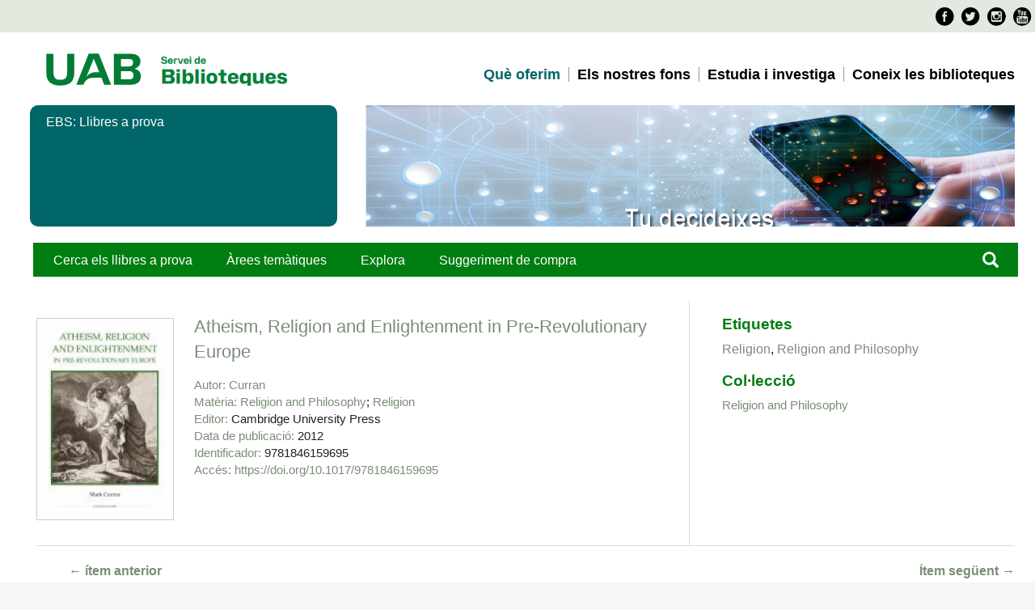

--- FILE ---
content_type: text/html; charset=utf-8
request_url: https://mirades.uab.cat/ebs/items/show/248686
body_size: 5969
content:
<!DOCTYPE html>
<html lang="ca-ES">
<head>
    <meta charset="utf-8">
    <meta name="viewport" content="width=device-width, initial-scale=1.0, maximum-scale=1.0, minimum-scale=1.0, user-scalable=yes" />
            <title>Atheism, Religion and Enlightenment in Pre-Revolutionary Europe &middot; EBS</title>

    <link rel="alternate" type="application/rss+xml" title="Feed RSS de l'Omeka" href="/ebs/items/browse?output=rss2" /><link rel="alternate" type="application/atom+xml" title="Feed Atom de l'Omeka" href="/ebs/items/browse?output=atom" />
    <!-- Plugin Stuff -->
    	

<!--[if lt IE 9]>
    <!-- Stylesheets -->
		
<link href="https://fonts.googleapis.com/css?family=Roboto+Condensed:400,700,300"  rel="stylesheet"  type="text/css"   />
<link href="https://mirades.uab.cat/ebs/themes/ebs/common/style_BibUAB.css"  rel="stylesheet"  type="text/css"   />
<link href="https://www.uab.cat/favicon.ico"  rel="shortcut icon"    />
<script src="https://www.uab.cat/Xcelerate/UAB2013/UABResponsive/PortalUAB/js/jquery.min.js"></script>
<script src="https://www.uab.cat/Xcelerate/UAB2013/UABResponsive/PortalUAB/js/jquery-migrate.min.js"></script>
<script src="https://www.uab.cat/Xcelerate/UAB2013/UABResponsive/PortalUAB/js/bootstrap.min.js"></script>
<script src="https://www.uab.cat/Xcelerate/UAB2013/UABResponsive/PortalUAB/js/jquery.mobile.custom.min.js"></script>




	<link href="/ebs/themes/ebs/css/fonts.css"  rel="stylesheet"  type="text/css"  / >
	
    <link href="/ebs/application/views/scripts/css/public.css?v=3.1.2" media="screen" rel="stylesheet" type="text/css" >
<link href="/ebs/plugins/ShortcodeCarousel/views/public/css/jcarousel.responsive.css?v=3.1.2" media="all" rel="stylesheet" type="text/css" >
<link href="//fonts.googleapis.com/css?family=Lato" media="all" rel="stylesheet" type="text/css" >
<link href="/ebs/application/views/scripts/css/iconfonts.css?v=3.1.2" media="all" rel="stylesheet" type="text/css" >
<link href="/ebs/themes/ebs/css/style.css?v=3.1.2" media="all" rel="stylesheet" type="text/css" ><link href="/ebs/themes/ebs/css/normalize.css"  rel="stylesheet"  type="text/css"  / >
	<style>body{font-size:18px}</style>
    <!-- JavaScripts -->
    <script type="text/javascript" src="//ajax.googleapis.com/ajax/libs/jquery/3.6.0/jquery.min.js"></script>
<script type="text/javascript">
    //<!--
    window.jQuery || document.write("<script type=\"text\/javascript\" src=\"\/ebs\/application\/views\/scripts\/javascripts\/vendor\/jquery.js?v=3.1.2\" charset=\"utf-8\"><\/script>")    //-->
</script>
<script type="text/javascript" src="//ajax.googleapis.com/ajax/libs/jqueryui/1.12.1/jquery-ui.min.js"></script>
<script type="text/javascript">
    //<!--
    window.jQuery.ui || document.write("<script type=\"text\/javascript\" src=\"\/ebs\/application\/views\/scripts\/javascripts\/vendor\/jquery-ui.js?v=3.1.2\" charset=\"utf-8\"><\/script>")    //-->
</script>
<script type="text/javascript" src="/ebs/application/views/scripts/javascripts/vendor/jquery.ui.touch-punch.js"></script>
<script type="text/javascript">
    //<!--
    jQuery.noConflict();    //-->
</script>
<script type="text/javascript" src="/ebs/plugins/ShortcodeCarousel/views/public/javascripts/jcarousel.responsive.js?v=3.1.2"></script>
<script type="text/javascript" src="/ebs/plugins/ShortcodeCarousel/views/public/javascripts/jquery.jcarousel.min.js?v=3.1.2"></script>
<script type="text/javascript" src="/ebs/application/views/scripts/javascripts/vendor/jquery-accessibleMegaMenu.js?v=3.1.2"></script>
<script type="text/javascript" src="/ebs/themes/ebs/javascripts/emiglio.js?v=3.1.2"></script>
<script type="text/javascript" src="/ebs/application/views/scripts/javascripts/globals.js?v=3.1.2"></script>	<style>
		
	</style>

	<!--Analytics-->
<script>
<!--
				(function(w,d,s,l,i){w[l]=w[l]||[];w[l].push({'gtm.start':
				new Date().getTime(),event:'gtm.js'});var f=d.getElementsByTagName(s)[0],
				j=d.createElement(s),dl=l!='dataLayer'?'&l='+l:'';j.async=true;j.src=
				'https://www.googletagmanager.com/gtm.js?id='+i+dl;f.parentNode.insertBefore(j,f);
				})(window,document,'script','dataLayer','GTM-PW3QBZ4');
				
			(function(i,s,o,g,r,a,m){i['GoogleAnalyticsObject']=r;i[r]=i[r]||function(){
			         (i[r].q=i[r].q||[]).push(arguments)},i[r].l=1*new Date();a=s.createElement(o),
			          m=s.getElementsByTagName(o)[0];a.async=1;a.src=g;m.parentNode.insertBefore(a,m)
				  })(window,document,'script','//www.google-analytics.com/analytics.js','ga');
					ga('create', 'UA-7553956-1', 'auto', 'clientTracker');
					ga('clientTracker.send', 'pageview');				
				
//-->
</script>
<script>
<!--
jwplayer.key='pPBHPagOFfnpC7xPwdZEKVoQMoAyE8kwJJOlhPNF+5k=';
//-->
</script>


<script src="https://www.uab.cat/Xcelerate/js/cookies/messageCookies.js"></script>
<link href='https://www.uab.cat/Xcelerate/css/novaUAB/cssMessageCookies.css' rel="stylesheet" type="text/css" id="styleMessageCookies" />

<script>
	jQuery(document).ready(function(){
		var textMsgCookie = 'Aquest web utilitza <em>cookies</em> pròpies i de tercers per mesurar i gestionar visites al web així com per oferir una millor experiència i servei a partir dels hàbits de navegació dels usuaris. En continuar amb la navegació entenem que s'accepta la nostra <a class="texto_normal" href="https://www.uab.cat/web/coneix-la-uab/itineraris/proteccio-de-dades-1345668257177.html" target="_blank">política de cookies</a>.';
		var textButtonCookie = 'Tancar';
		createMessage(textMsgCookie, textButtonCookie);
		jQuery(document).scroll(function(){
			if(!getCookieMsg('messageCookie')){
				hideMessageScroll();
			}
		});
		jQuery("a").click(function(){
			if(!getCookieMsg('messageCookie')){
				hideMessageClick();
			}
		});
	});
</script>
</head>

<body class="items show">
	
<!--Barra superior-->
  
	<a href="#content" id="skipnav">Salta al contingut principal</a>
       
	<div id="wrap">
<!--UAB-->

<header class="header uab" role="banner">
<!-- PropagateParams -->

<!-- End propagate -->

<!-- #access -->


 <nav aria-label="navegació del site per a mòbil" class="hidden-md hidden-lg">
   <div class="header-nav">
      <div class="container">
        <div class="navbar-header">
          <button type="button" class="navbar-toggle collapsed" data-toggle="collapse" data-target="#navbar" aria-expanded="false" aria-controls="navbar">
            <span class="ico hamburguer" aria-hidden="true"></span>
			<span class="sr-only">Prem per desplegar el menú de  Servei de Biblioteques</span>
          </button>
         
					<a href="http://www.uab.cat/">
					  <span class="ico logo" aria-hidden="true"></span>
					  <span class="sr-only">U A B</span>
					</a>
				
		          	<span class="header-title"><a href="http://www.uab.cat/web/servei-de-biblioteques-1345703209400.html">Servei de Biblioteques</a></span>
        </div>
      </div>
   </div>
 </nav>

<nav id="navbar" class="navbar-collapse collapse" aria-label="perfils">
    <div class="header-top2">
      <div>
        <div class="row access">
		  <div class="search-uab" role="search">
			<ul class="xarxes-socials">
									<li>										
											<a href="https://www.facebook.com/bibliotequesUAB/" target='_BLANK' title='Facebook'>
											<span class="ico facebook" aria-hidden="true"></span>
											<span class="sr-only">Facebook</span>								
											</a>										
									 </li><li>
											<a href="https://twitter.com/bibliotequesUAB" target='_BLANK' title='Twitter'>
											<span class="ico twitter" aria-hidden="true"></span>
											<span class="sr-only">Twitter</span>										
											</a>										
									 </li><li>										
											<a href="https://www.instagram.com/biblioteques_uab/" target='_BLANK' title='Instagram'>										
											<span class="ico instagram" aria-hidden="true"></span>
											<span class="sr-only">Instagram</span>										
											</a>
									 </li><li>										
											<a href="https://www.youtube.com/c/BibliotequesUAB_videos" target='_BLANK' title='Youtube'>										
											<span class="ico youtube" aria-hidden="true"></span>
											<span class="sr-only">Youtube</span>										
											</a>										
									 </li>					
					</ul>
			</div>
		</div>
	  </div>
	</div>


<div class="container">
			<div class="col-md-5">
				<!-- <a href="/">
					<span class="ico logo hidden-xs hidden-sm" aria-hidden="true"></span>
					<span class="sr-only">U A B</span>
				</a> -->
                <span class="extra-logo2 hidden-xs hidden-sm">

							<a href="https://www.uab.cat/" target="_blank">
							<img class="img-responsive" alt="Servei de Biblioteques UAB" title="Servei de Biblioteques UAB" src="https://mirades.uab.cat/ebs/UAB,0.png" />
							
					</a>	
				</span>
                
				<span class="extra-logo2 hidden-xs hidden-sm">

							<a href="https://www.uab.cat/ca/biblioteques" target="_blank">
							<img class="img-responsive" alt="Servei de Biblioteques UAB" title="Servei de Biblioteques UAB" src="https://mirades.uab.cat/ebs/Servei-de-Biblioteques-UAB,0.png" />
							
					</a>	
				</span>
		</div>

				<div class="col-md-7">
		<nav id="navegacio" aria-label="Vés a la navegació de Servei de Biblioteques" role="navigation">
			  <ul class="nav navbar-nav navbar-right">

											<li class="dropdown"> 
												<a href="https://www.uab.cat/ca/biblioteques/serveis" target="_blank" class="dropdown-toggle active" alt="Què oferim" >Què oferim</a>
											</li>
										
											<li class="dropdown"> 
												<a href="http://www.uab.cat/web/els-nostres-fons-1345703209418.html" target="_blank" class="dropdown-toggle " alt="Els nostres fons" >Els nostres fons</a>
											</li>
											
											<li class="dropdown"> 
												<a href="http://www.uab.cat/web/estudia-i-investiga-1345703209422.html" target="_blank" class="dropdown-toggle " alt="Estudia i investiga" >Estudia i investiga</a>
											</li>

											<li class="dropdown"> 
												<a href="https://www.uab.cat/ca/biblioteques/coneix-les-biblioteques" target="_blank" class="dropdown-toggle " alt="Coneix les biblioteques" >Coneix les biblioteques</a>
											</li>
										
										
			   </ul>
			  </nav>
	</div>
	<div class="clear"></div>
</div>

</nav>
</header>  	

<!--UAB-->
		<div class="container">	
                        <div id="banner-cores" class="row banner">
						   <div class="col-md-4">
							  <div class="caption">
									<span role="heading" aria-level="1">EBS: Llibres a prova</span>
   
							  </div>
							</div>
							
							<div class="col-md-8">
									<figure style="background-image: url(/ebs/themes/ebs/css/ebsbanner.jpg);" class="image"  alt="Biblioteques" >
									</figure>
							</div>
						</div>
				</div>
        <!--header role="banner"-->

                    
		    <!--div id="site-title"><a href="https://mirades.uab.cat/ebs" >EBS</a>
</div-->
			<!--UAB-->
			

<!--UAB-->
	<div class="container">	
		
            <div class="container">	
		
            <div id="top-nav" class="col-md-8" role="navigation">
				<ul class="navigation">
    <li>
        <a href="/ebs/">Cerca els llibres a prova</a>
    </li>
    <li>
        <a href="/ebs/collections/browse?sort_field=Dublin+Core%2CTitle">Àrees temàtiques</a>
    </li>
    <li>
        <a href="/ebs/items/tags">Explora</a>
    </li>
    <li>
        <a href="https://bibcercador.uab.cat/discovery/purchaseRequest?vid=34CSUC_UAB:VU1">Suggeriment de compra</a>
    </li>
</ul></div>
				<div class="search col-md-4" role="search"><a href="/ebs/items/search"><span class="glyphicon glyphicon-search" aria-hidden="true"></span></a>
				<!--div id="search-container" class="search col-md-4" role="search">
                                <form id="search-form" name="search-form" action="/ebs/search" aria-label="Cerca" method="get">    <input type="text" name="query" id="query" value="" title="Consulta" aria-label="Consulta" aria-labelledby="search-form query">        <button id="advanced-search" type="button" class="show-advanced button" aria-label="Opcions" title="Opcions" aria-labelledby="search-form advanced-search">
        <span class="icon" aria-hidden="true"></span>
    </button>
    <div id="advanced-form">
        <fieldset id="query-types">
            <legend>Cerca utilitzant aquest tipus de consulta:</legend>
            <label><input type="radio" name="query_type" id="query_type-keyword" value="keyword" checked="checked">Paraula clau</label><br>
<label><input type="radio" name="query_type" id="query_type-boolean" value="boolean">Booleà</label><br>
<label><input type="radio" name="query_type" id="query_type-exact_match" value="exact_match">Coincidència exacta</label>        </fieldset>
                <fieldset id="record-types">
            <legend>Cerca només aquests tipus de registres:</legend>
                        <input type="checkbox" name="record_types[]" id="record_types-Item" value="Item" checked="checked"> <label for="record_types-Item">Ítem</label><br>
                    </fieldset>
                <p><a href="/ebs/items/search">Cerca avançada (només ítems)</a></p>
    </div>
        <button name="submit_search" id="submit_search" type="submit" value="Envia" title="Envia" class="button" aria-label="Envia" aria-labelledby="search-form submit_search"><span class="icon" aria-hidden="true"></span></button></form>
                		</div--></div>
	       <div id="fonsBarra" class="container">&nbsp;</div>

                   
				<!--/header-->
		
<!--inici pàgines aplicació-->
		
        <article id="content" class="container" role="main" tabindex="-1">

            <!-- canvio la posició original del títol-->


<div id="primary" class="col-md-8">
	<div id="coberta">
	 <!-- The following returns all of the files associated with an item. -->
	    <div id="itemfiles" class="element">
        		 <div class="item-file image-jpeg"><a class="download-file" href="https://mirades.uab.cat/ebs/files/original/0c8502884c9fa6103454c21daec41d23.aspx"><img class="full" src="https://mirades.uab.cat/ebs/files/fullsize/0c8502884c9fa6103454c21daec41d23.jpg" alt="https://syndetics.com/index.aspx" title="https://syndetics.com/index.aspx"></a></div>		 
    </div>
        	</div>
	<!--coberta-->
	<div id="registre">
     <h1><a href="/ebs/items/browse?advanced%5B0%5D%5Belement_id%5D=50&advanced%5B0%5D%5Btype%5D=is+exactly&advanced%5B0%5D%5Bterms%5D=Atheism%2C+Religion+and+Enlightenment+in+Pre-Revolutionary+Europe">Atheism, Religion and Enlightenment in Pre-Revolutionary Europe</a></h1>
    <div class="element-set">
        <h2>Dublin Core</h2>
            <div id="dublin-core-title" class="element">
        <h3>Títol</h3>
                    <div class="element-text"><a href="/ebs/items/browse?advanced%5B0%5D%5Belement_id%5D=50&advanced%5B0%5D%5Btype%5D=is+exactly&advanced%5B0%5D%5Bterms%5D=Atheism%2C+Religion+and+Enlightenment+in+Pre-Revolutionary+Europe">Atheism, Religion and Enlightenment in Pre-Revolutionary Europe</a></div>
            </div><!-- end element -->
        <div id="dublin-core-creator" class="element">
        <h3>Autor</h3>
                    <div class="element-text"><a href="/ebs/items/browse?advanced%5B0%5D%5Belement_id%5D=39&advanced%5B0%5D%5Btype%5D=is+exactly&advanced%5B0%5D%5Bterms%5D=Curran">Curran</a></div>
            </div><!-- end element -->
        <div id="dublin-core-subject" class="element">
        <h3>Matèria</h3>
                    <div class="element-text"><a href="/ebs/items/browse?advanced%5B0%5D%5Belement_id%5D=49&advanced%5B0%5D%5Btype%5D=is+exactly&advanced%5B0%5D%5Bterms%5D=Religion+and+Philosophy">Religion and Philosophy</a></div>
                    <div class="element-text"><a href="/ebs/items/browse?advanced%5B0%5D%5Belement_id%5D=49&advanced%5B0%5D%5Btype%5D=is+exactly&advanced%5B0%5D%5Bterms%5D=Religion">Religion</a></div>
            </div><!-- end element -->
        <div id="dublin-core-publisher" class="element">
        <h3>Editor</h3>
                    <div class="element-text">Cambridge University Press</div>
            </div><!-- end element -->
        <div id="dublin-core-date-issued" class="element">
        <h3>Data de publicació</h3>
                    <div class="element-text">2012</div>
            </div><!-- end element -->
        <div id="dublin-core-identifier" class="element">
        <h3>Identificador</h3>
                    <div class="element-text">9781846159695</div>
            </div><!-- end element -->
        <div id="dublin-core-source" class="element">
        <h3>Font</h3>
                    <div class="element-text"><a href="https://go.openathens.net/redirector/uab.cat?url=https://doi.org/10.1017/9781846159695">https://doi.org/10.1017/9781846159695</a></div>
            </div><!-- end element -->
    </div><!-- end element-set -->
    	</div>
	

</div><!-- end primary -->

<div id="secondary" class="col-md-4">

   
    


    <!-- The following prints a list of all tags associated with the item -->
        <div id="item-tags" class="element">
        <h2>Etiquetes</h2>
        <div class="element-text tags"><a href="/ebs/items/browse?tags=Religion" rel="tag">Religion</a>, <a href="/ebs/items/browse?tags=Religion+and+Philosophy" rel="tag">Religion and Philosophy</a></div>
    </div>
    
    <!-- If the item belongs to a collection, the following creates a link to that collection. -->
            <div id="collection" class="element">
            <h2>Col·lecció</h2>
            <div class="element-text"><p><a href="/ebs/collections/show/25">Religion and Philosophy</a></p></div>
        </div>
    
    <!-- The following prints a citation for this item. -->
    <!--div id="item-citation" class="element">
        <h2>Cita bibliogràfica</h2>
        <div class="element-text">Curran, &#8220;Atheism, Religion and Enlightenment in Pre-Revolutionary Europe,&#8221; <em>EBS</em>, consulta 14 gener de 2026, <span class="citation-url">https://mirades.uab.cat/ebs/items/show/248686</span>.</div-->
    <!--div-->
	
</div><!-- end secondary -->

<ul class="item-pagination navigation">
    <li id="previous-item" class="previous"><a href="/ebs/items/show/248685">&larr; ítem anterior</a></li>
    <li id="next-item" class="next"><a href="/ebs/items/show/248687">Ítem següent &rarr;</a></li>
</ul>

        </article>

        <!--footer role="contentinfo">

            <nav id="bottom-nav">
                <ul class="navigation">
    <li>
        <a href="/ebs/">Cerca els llibres a prova</a>
    </li>
    <li>
        <a href="/ebs/collections/browse?sort_field=Dublin+Core%2CTitle">Àrees temàtiques</a>
    </li>
    <li>
        <a href="/ebs/items/tags">Explora</a>
    </li>
    <li>
        <a href="https://bibcercador.uab.cat/discovery/purchaseRequest?vid=34CSUC_UAB:VU1">Suggeriment de compra</a>
    </li>
</ul>            </nav>

            <div id="footer-text">
                <div></div>
<div id="blockColorblindContent"><svg id="colorBlindSVG" version="1.1" xmlns="http://www.w3.org/2000/svg" baseprofile="full"> <filter id="protanopia"> <fecolormatrix type="matrix" values="0.567, 0.433, 0, 0, 0, 0.558, 0.442, 0, 0, 0, 0, 0.242, 0.758, 0, 0, 0, 0, 0, 1, 0" in="SourceGraphic"></fecolormatrix> </filter> <filter id="protanomaly"> <fecolormatrix type="matrix" values="0.817,0.183,0,0,0 0.333,0.667,0,0,0 0,0.125,0.875,0,0 0,0,0,1,0" in="SourceGraphic"></fecolormatrix> </filter> <filter id="deuteranopia"> <fecolormatrix type="matrix" values="0.625,0.375,0,0,0 0.7,0.3,0,0,0 0,0.3,0.7,0,0 0,0,0,1,0" in="SourceGraphic"></fecolormatrix> </filter> <filter id="deuteranomaly"> <fecolormatrix type="matrix" values="0.8,0.2,0,0,0 0.258,0.742,0,0,0 0,0.142,0.858,0,0 0,0,0,1,0" in="SourceGraphic"></fecolormatrix> </filter> <filter id="tritanopia"> <fecolormatrix type="matrix" values="0.95,0.05,0,0,0 0,0.433,0.567,0,0 0,0.475,0.525,0,0 0,0,0,1,0" in="SourceGraphic"></fecolormatrix> </filter> <filter id="tritanomaly"> <fecolormatrix type="matrix" values="0.967,0.033,0,0,0 0,0.733,0.267,0,0 0,0.183,0.817,0,0 0,0,0,1,0" in="SourceGraphic"></fecolormatrix> </filter> <filter id="achromatopsia"> <fecolormatrix type="matrix" values="0.299,0.587,0.114,0,0 0.299,0.587,0.114,0,0 0.299,0.587,0.114,0,0 0,0,0,1,0" in="SourceGraphic"></fecolormatrix> </filter> <filter id="achromatomaly"> <fecolormatrix type="matrix" values="0.618,0.320,0.062,0,0 0.163,0.775,0.062,0,0 0.163,0.320,0.516,0,0 0,0,0,1,0" in="SourceGraphic"></fecolormatrix> </filter> </svg></div>                                <p>Implementat amb <a href="http://omeka.org">Omeka</a>.</p>
            </div>

            		
        </footer-->

    </div> </div><!-- end wrap -->

    <script>
    jQuery(document).ready(function() {
        Omeka.showAdvancedForm();
        Omeka.skipNav();
        Emiglio.megaMenu();
    });
    </script>

<footer class="footer" role="contentinfo"> 
<div class="container">
	<div class="peu aplicacions"></div>
<div class="container">
	<div class="row">	
		<div class="col-md-4">
		
			
		            <a href="https://www.uab.cat/web/la-uab/l-esfera-uab/que-es-l-esfera-uab-1345662519470.html" target="_blank" class="logo col-sm-6">
		             <span class="ico logo-cei" aria-hidden="true"></span>
		             <span class="sr-only">Campus d'Excel·lència Internacional</span>
		            </a>
		            <a href="https://www.uab.cat/web/investigar/itineraris/la-recerca/euraxess-uab-1345673578970.html" target="_blank" class="logo col-sm-6">
		             <span class="ico hrexcellence" aria-hidden="true"></span>
		             <span class="sr-only">HR Excellence in Research - Euraxess</span>
		            </a>
		</div>		 

		<div class="col-md-4">
			<div class="credits">
				<p class="legal">
				<a href="https://www.uab.cat/web/coneix-les-biblioteques/avis-legal-1345730649380.html"  title="" target="_blank" >Avís legal i Protecció de dades</a>	
				</p>								
				<p class="drets">
					2024 Universitat Autònoma de Barcelona 
			  </p>
			</div>
		</div>
	</div>
    
</div> 
</footer>
</body>
</html>
